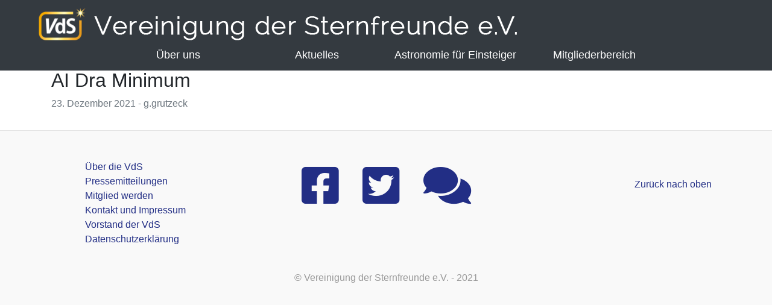

--- FILE ---
content_type: text/html; charset=UTF-8
request_url: https://sternfreunde.de/himmelsereignisse/ai-dra-minimum-5/
body_size: 8036
content:
<!doctype html>
<html lang="lang="de"">
  <head>
    <meta charset="UTF-8">
    <meta name="viewport" content="width=device-width, initial-scale=1, shrink-to-fit=no">

    <title>AI Dra Minimum &#8211; Vereinigung der Sternfreunde e.V.</title>
<meta name='robots' content='max-image-preview:large' />
<link rel="alternate" title="oEmbed (JSON)" type="application/json+oembed" href="https://sternfreunde.de/wp-json/oembed/1.0/embed?url=https%3A%2F%2Fsternfreunde.de%2Fhimmelsereignisse%2Fai-dra-minimum-5%2F" />
<link rel="alternate" title="oEmbed (XML)" type="text/xml+oembed" href="https://sternfreunde.de/wp-json/oembed/1.0/embed?url=https%3A%2F%2Fsternfreunde.de%2Fhimmelsereignisse%2Fai-dra-minimum-5%2F&#038;format=xml" />
<style id='wp-img-auto-sizes-contain-inline-css' type='text/css'>
img:is([sizes=auto i],[sizes^="auto," i]){contain-intrinsic-size:3000px 1500px}
/*# sourceURL=wp-img-auto-sizes-contain-inline-css */
</style>
<style id='wp-emoji-styles-inline-css' type='text/css'>

	img.wp-smiley, img.emoji {
		display: inline !important;
		border: none !important;
		box-shadow: none !important;
		height: 1em !important;
		width: 1em !important;
		margin: 0 0.07em !important;
		vertical-align: -0.1em !important;
		background: none !important;
		padding: 0 !important;
	}
/*# sourceURL=wp-emoji-styles-inline-css */
</style>
<link rel='stylesheet' id='wp-block-library-css' href='https://sternfreunde.de/wp-includes/css/dist/block-library/style.min.css?ver=6.9' type='text/css' media='all' />
<style id='global-styles-inline-css' type='text/css'>
:root{--wp--preset--aspect-ratio--square: 1;--wp--preset--aspect-ratio--4-3: 4/3;--wp--preset--aspect-ratio--3-4: 3/4;--wp--preset--aspect-ratio--3-2: 3/2;--wp--preset--aspect-ratio--2-3: 2/3;--wp--preset--aspect-ratio--16-9: 16/9;--wp--preset--aspect-ratio--9-16: 9/16;--wp--preset--color--black: #000000;--wp--preset--color--cyan-bluish-gray: #abb8c3;--wp--preset--color--white: #ffffff;--wp--preset--color--pale-pink: #f78da7;--wp--preset--color--vivid-red: #cf2e2e;--wp--preset--color--luminous-vivid-orange: #ff6900;--wp--preset--color--luminous-vivid-amber: #fcb900;--wp--preset--color--light-green-cyan: #7bdcb5;--wp--preset--color--vivid-green-cyan: #00d084;--wp--preset--color--pale-cyan-blue: #8ed1fc;--wp--preset--color--vivid-cyan-blue: #0693e3;--wp--preset--color--vivid-purple: #9b51e0;--wp--preset--gradient--vivid-cyan-blue-to-vivid-purple: linear-gradient(135deg,rgb(6,147,227) 0%,rgb(155,81,224) 100%);--wp--preset--gradient--light-green-cyan-to-vivid-green-cyan: linear-gradient(135deg,rgb(122,220,180) 0%,rgb(0,208,130) 100%);--wp--preset--gradient--luminous-vivid-amber-to-luminous-vivid-orange: linear-gradient(135deg,rgb(252,185,0) 0%,rgb(255,105,0) 100%);--wp--preset--gradient--luminous-vivid-orange-to-vivid-red: linear-gradient(135deg,rgb(255,105,0) 0%,rgb(207,46,46) 100%);--wp--preset--gradient--very-light-gray-to-cyan-bluish-gray: linear-gradient(135deg,rgb(238,238,238) 0%,rgb(169,184,195) 100%);--wp--preset--gradient--cool-to-warm-spectrum: linear-gradient(135deg,rgb(74,234,220) 0%,rgb(151,120,209) 20%,rgb(207,42,186) 40%,rgb(238,44,130) 60%,rgb(251,105,98) 80%,rgb(254,248,76) 100%);--wp--preset--gradient--blush-light-purple: linear-gradient(135deg,rgb(255,206,236) 0%,rgb(152,150,240) 100%);--wp--preset--gradient--blush-bordeaux: linear-gradient(135deg,rgb(254,205,165) 0%,rgb(254,45,45) 50%,rgb(107,0,62) 100%);--wp--preset--gradient--luminous-dusk: linear-gradient(135deg,rgb(255,203,112) 0%,rgb(199,81,192) 50%,rgb(65,88,208) 100%);--wp--preset--gradient--pale-ocean: linear-gradient(135deg,rgb(255,245,203) 0%,rgb(182,227,212) 50%,rgb(51,167,181) 100%);--wp--preset--gradient--electric-grass: linear-gradient(135deg,rgb(202,248,128) 0%,rgb(113,206,126) 100%);--wp--preset--gradient--midnight: linear-gradient(135deg,rgb(2,3,129) 0%,rgb(40,116,252) 100%);--wp--preset--font-size--small: 13px;--wp--preset--font-size--medium: 20px;--wp--preset--font-size--large: 36px;--wp--preset--font-size--x-large: 42px;--wp--preset--spacing--20: 0.44rem;--wp--preset--spacing--30: 0.67rem;--wp--preset--spacing--40: 1rem;--wp--preset--spacing--50: 1.5rem;--wp--preset--spacing--60: 2.25rem;--wp--preset--spacing--70: 3.38rem;--wp--preset--spacing--80: 5.06rem;--wp--preset--shadow--natural: 6px 6px 9px rgba(0, 0, 0, 0.2);--wp--preset--shadow--deep: 12px 12px 50px rgba(0, 0, 0, 0.4);--wp--preset--shadow--sharp: 6px 6px 0px rgba(0, 0, 0, 0.2);--wp--preset--shadow--outlined: 6px 6px 0px -3px rgb(255, 255, 255), 6px 6px rgb(0, 0, 0);--wp--preset--shadow--crisp: 6px 6px 0px rgb(0, 0, 0);}:where(.is-layout-flex){gap: 0.5em;}:where(.is-layout-grid){gap: 0.5em;}body .is-layout-flex{display: flex;}.is-layout-flex{flex-wrap: wrap;align-items: center;}.is-layout-flex > :is(*, div){margin: 0;}body .is-layout-grid{display: grid;}.is-layout-grid > :is(*, div){margin: 0;}:where(.wp-block-columns.is-layout-flex){gap: 2em;}:where(.wp-block-columns.is-layout-grid){gap: 2em;}:where(.wp-block-post-template.is-layout-flex){gap: 1.25em;}:where(.wp-block-post-template.is-layout-grid){gap: 1.25em;}.has-black-color{color: var(--wp--preset--color--black) !important;}.has-cyan-bluish-gray-color{color: var(--wp--preset--color--cyan-bluish-gray) !important;}.has-white-color{color: var(--wp--preset--color--white) !important;}.has-pale-pink-color{color: var(--wp--preset--color--pale-pink) !important;}.has-vivid-red-color{color: var(--wp--preset--color--vivid-red) !important;}.has-luminous-vivid-orange-color{color: var(--wp--preset--color--luminous-vivid-orange) !important;}.has-luminous-vivid-amber-color{color: var(--wp--preset--color--luminous-vivid-amber) !important;}.has-light-green-cyan-color{color: var(--wp--preset--color--light-green-cyan) !important;}.has-vivid-green-cyan-color{color: var(--wp--preset--color--vivid-green-cyan) !important;}.has-pale-cyan-blue-color{color: var(--wp--preset--color--pale-cyan-blue) !important;}.has-vivid-cyan-blue-color{color: var(--wp--preset--color--vivid-cyan-blue) !important;}.has-vivid-purple-color{color: var(--wp--preset--color--vivid-purple) !important;}.has-black-background-color{background-color: var(--wp--preset--color--black) !important;}.has-cyan-bluish-gray-background-color{background-color: var(--wp--preset--color--cyan-bluish-gray) !important;}.has-white-background-color{background-color: var(--wp--preset--color--white) !important;}.has-pale-pink-background-color{background-color: var(--wp--preset--color--pale-pink) !important;}.has-vivid-red-background-color{background-color: var(--wp--preset--color--vivid-red) !important;}.has-luminous-vivid-orange-background-color{background-color: var(--wp--preset--color--luminous-vivid-orange) !important;}.has-luminous-vivid-amber-background-color{background-color: var(--wp--preset--color--luminous-vivid-amber) !important;}.has-light-green-cyan-background-color{background-color: var(--wp--preset--color--light-green-cyan) !important;}.has-vivid-green-cyan-background-color{background-color: var(--wp--preset--color--vivid-green-cyan) !important;}.has-pale-cyan-blue-background-color{background-color: var(--wp--preset--color--pale-cyan-blue) !important;}.has-vivid-cyan-blue-background-color{background-color: var(--wp--preset--color--vivid-cyan-blue) !important;}.has-vivid-purple-background-color{background-color: var(--wp--preset--color--vivid-purple) !important;}.has-black-border-color{border-color: var(--wp--preset--color--black) !important;}.has-cyan-bluish-gray-border-color{border-color: var(--wp--preset--color--cyan-bluish-gray) !important;}.has-white-border-color{border-color: var(--wp--preset--color--white) !important;}.has-pale-pink-border-color{border-color: var(--wp--preset--color--pale-pink) !important;}.has-vivid-red-border-color{border-color: var(--wp--preset--color--vivid-red) !important;}.has-luminous-vivid-orange-border-color{border-color: var(--wp--preset--color--luminous-vivid-orange) !important;}.has-luminous-vivid-amber-border-color{border-color: var(--wp--preset--color--luminous-vivid-amber) !important;}.has-light-green-cyan-border-color{border-color: var(--wp--preset--color--light-green-cyan) !important;}.has-vivid-green-cyan-border-color{border-color: var(--wp--preset--color--vivid-green-cyan) !important;}.has-pale-cyan-blue-border-color{border-color: var(--wp--preset--color--pale-cyan-blue) !important;}.has-vivid-cyan-blue-border-color{border-color: var(--wp--preset--color--vivid-cyan-blue) !important;}.has-vivid-purple-border-color{border-color: var(--wp--preset--color--vivid-purple) !important;}.has-vivid-cyan-blue-to-vivid-purple-gradient-background{background: var(--wp--preset--gradient--vivid-cyan-blue-to-vivid-purple) !important;}.has-light-green-cyan-to-vivid-green-cyan-gradient-background{background: var(--wp--preset--gradient--light-green-cyan-to-vivid-green-cyan) !important;}.has-luminous-vivid-amber-to-luminous-vivid-orange-gradient-background{background: var(--wp--preset--gradient--luminous-vivid-amber-to-luminous-vivid-orange) !important;}.has-luminous-vivid-orange-to-vivid-red-gradient-background{background: var(--wp--preset--gradient--luminous-vivid-orange-to-vivid-red) !important;}.has-very-light-gray-to-cyan-bluish-gray-gradient-background{background: var(--wp--preset--gradient--very-light-gray-to-cyan-bluish-gray) !important;}.has-cool-to-warm-spectrum-gradient-background{background: var(--wp--preset--gradient--cool-to-warm-spectrum) !important;}.has-blush-light-purple-gradient-background{background: var(--wp--preset--gradient--blush-light-purple) !important;}.has-blush-bordeaux-gradient-background{background: var(--wp--preset--gradient--blush-bordeaux) !important;}.has-luminous-dusk-gradient-background{background: var(--wp--preset--gradient--luminous-dusk) !important;}.has-pale-ocean-gradient-background{background: var(--wp--preset--gradient--pale-ocean) !important;}.has-electric-grass-gradient-background{background: var(--wp--preset--gradient--electric-grass) !important;}.has-midnight-gradient-background{background: var(--wp--preset--gradient--midnight) !important;}.has-small-font-size{font-size: var(--wp--preset--font-size--small) !important;}.has-medium-font-size{font-size: var(--wp--preset--font-size--medium) !important;}.has-large-font-size{font-size: var(--wp--preset--font-size--large) !important;}.has-x-large-font-size{font-size: var(--wp--preset--font-size--x-large) !important;}
/*# sourceURL=global-styles-inline-css */
</style>

<style id='classic-theme-styles-inline-css' type='text/css'>
/*! This file is auto-generated */
.wp-block-button__link{color:#fff;background-color:#32373c;border-radius:9999px;box-shadow:none;text-decoration:none;padding:calc(.667em + 2px) calc(1.333em + 2px);font-size:1.125em}.wp-block-file__button{background:#32373c;color:#fff;text-decoration:none}
/*# sourceURL=/wp-includes/css/classic-themes.min.css */
</style>
<link rel='stylesheet' id='torro-frontend-css' href='https://sternfreunde.de/wp-content/plugins/torro-forms/assets/dist/css/frontend.min.css?ver=1.0.4' type='text/css' media='all' />
<link rel='stylesheet' id='style-css' href='https://sternfreunde.de/wp-content/themes/astro/style.min.css?ver=6.9' type='text/css' media='all' />
<link rel='stylesheet' id='style-icons-css' href='https://sternfreunde.de/wp-content/themes/astro/icons/bootstrap-icons.css?ver=6.9' type='text/css' media='all' />
<link rel='stylesheet' id='slb_core-css' href='https://sternfreunde.de/wp-content/plugins/simple-lightbox/client/css/app.css?ver=2.9.4' type='text/css' media='all' />
<script type="text/javascript" src="https://sternfreunde.de/wp-content/plugins/360-image/dist/aframe-v1.0.4.min.js?ver=6.9" id="algori_360_image-cgb-a-frame-js-js"></script>
<script type="text/javascript" src="https://sternfreunde.de/wp-includes/js/jquery/jquery.min.js?ver=3.7.1" id="jquery-core-js"></script>
<script type="text/javascript" src="https://sternfreunde.de/wp-includes/js/jquery/jquery-migrate.min.js?ver=3.4.1" id="jquery-migrate-js"></script>
<link rel="https://api.w.org/" href="https://sternfreunde.de/wp-json/" /><link rel="alternate" title="JSON" type="application/json" href="https://sternfreunde.de/wp-json/wp/v2/gfg_himmelsereignis/7315" /><link rel="EditURI" type="application/rsd+xml" title="RSD" href="https://sternfreunde.de/xmlrpc.php?rsd" />
<meta name="generator" content="WordPress 6.9" />
<link rel="canonical" href="https://sternfreunde.de/himmelsereignisse/ai-dra-minimum-5/" />
<link rel='shortlink' href='https://sternfreunde.de/?p=7315' />
<style type="text/css">
.feedzy-rss-link-icon:after {
	content: url("https://sternfreunde.de/wp-content/plugins/feedzy-rss-feeds/img/external-link.png");
	margin-left: 3px;
}
</style>
		<meta name="tec-api-version" content="v1"><meta name="tec-api-origin" content="https://sternfreunde.de"><link rel="alternate" href="https://sternfreunde.de/wp-json/tribe/events/v1/" /><link rel="icon" href="https://sternfreunde.de/wp-content/uploads/2021/11/cropped-VdS-Logo-Neu-Hell_quadrat-1-32x32.png" sizes="32x32" />
<link rel="icon" href="https://sternfreunde.de/wp-content/uploads/2021/11/cropped-VdS-Logo-Neu-Hell_quadrat-1-192x192.png" sizes="192x192" />
<link rel="apple-touch-icon" href="https://sternfreunde.de/wp-content/uploads/2021/11/cropped-VdS-Logo-Neu-Hell_quadrat-1-180x180.png" />
<meta name="msapplication-TileImage" content="https://sternfreunde.de/wp-content/uploads/2021/11/cropped-VdS-Logo-Neu-Hell_quadrat-1-270x270.png" />
		<style type="text/css" id="wp-custom-css">
			.page-id-8905 {
	background-color: #15243b;
	color: #fff;
}

.page-id-8905 main .container a {
	color: #a0a0a0;
}

.page-id-8905 main .container a:hover {
	color: #fff;
}		</style>
		  </head>
  <body class="wp-singular gfg_himmelsereignis-template-default single single-gfg_himmelsereignis postid-7315 wp-theme-astro tribe-no-js">
    <header>
      <nav class="navbar fixed-top navbar-dark bg-dark" role="navigation">
  <a class="navbar-brand" href="https://sternfreunde.de"><img src="https://sternfreunde.de/wp-content/themes/astro/images/logo.png" /></a>
  <!-- Brand and toggle get grouped for better mobile display -->
  <button class="navbar-toggler" type="button" data-toggle="collapse" data-target="#bs-example-navbar-collapse-1" aria-controls="bs-example-navbar-collapse-1" aria-expanded="false" aria-label="Toggle navigation">Menü ☰</button>
  <div id="bs-example-navbar-collapse-1" class="collapse navbar-collapse"><ul id="menu-hauptmenue" class="navbar-nav mr-auto"><li id="menu-item-289" class="menu-item menu-item-type-post_type menu-item-object-page menu-item-has-children menu-item-289"><span class="nav-arrow"><i class="bi bi-caret-right-fill dropdown-arrow"></i></span><a href="https://sternfreunde.de/astronomie-fuer-mitglieder/die-vds-stellt-sich-vor/">Über uns</a>
<ul class="sub-menu">
	<li id="menu-item-8334" class="menu-item menu-item-type-post_type menu-item-object-page menu-item-8334"><span class="nav-arrow"><i class="bi bi-caret-right-fill dropdown-arrow"></i></span><a href="https://sternfreunde.de/astronomie-fuer-mitglieder/fuer-alle-mitglieder/vds-journal/">Journal für Astronomie</a></li>
	<li id="menu-item-8309" class="menu-item menu-item-type-post_type menu-item-object-page menu-item-8309"><span class="nav-arrow"><i class="bi bi-caret-right-fill dropdown-arrow"></i></span><a href="https://sternfreunde.de/astronomie-als-hobby/die-vds-fachgruppen/">Die VdS-Fachgruppen</a></li>
	<li id="menu-item-8308" class="menu-item menu-item-type-custom menu-item-object-custom menu-item-8308"><span class="nav-arrow"><i class="bi bi-caret-right-fill dropdown-arrow"></i></span><a href="https://www.sternwarte-kirchheim.de/">Die VdS-Sternwarte Kirchheim</a></li>
	<li id="menu-item-288" class="menu-item menu-item-type-custom menu-item-object-custom menu-item-288"><span class="nav-arrow"><i class="bi bi-caret-right-fill dropdown-arrow"></i></span><a href="https://astronomietag.de">Der Astronomietag</a></li>
	<li id="menu-item-4482" class="menu-item menu-item-type-post_type menu-item-object-page menu-item-4482"><span class="nav-arrow"><i class="bi bi-caret-right-fill dropdown-arrow"></i></span><a href="https://sternfreunde.de/astronomie-fuer-mitglieder/die-vds-stellt-sich-vor/fragen-zur-mitgliedschaft/">Mitglied werden</a></li>
</ul>
</li>
<li id="menu-item-8310" class="menu-item menu-item-type-custom menu-item-object-custom menu-item-has-children menu-item-8310"><span class="nav-arrow"><i class="bi bi-caret-right-fill dropdown-arrow"></i></span><a href="#">Aktuelles</a>
<ul class="sub-menu">
	<li id="menu-item-8312" class="menu-item menu-item-type-taxonomy menu-item-object-category menu-item-8312"><span class="nav-arrow"><i class="bi bi-caret-right-fill dropdown-arrow"></i></span><a href="https://sternfreunde.de/kategorie/news/">Neuigkeiten</a></li>
	<li id="menu-item-8313" class="menu-item menu-item-type-post_type menu-item-object-page menu-item-8313"><span class="nav-arrow"><i class="bi bi-caret-right-fill dropdown-arrow"></i></span><a href="https://sternfreunde.de/astronomie-entdecken/der-sternenhimmel/">Der Sternenhimmel</a></li>
	<li id="menu-item-8314" class="menu-item menu-item-type-custom menu-item-object-custom menu-item-8314"><span class="nav-arrow"><i class="bi bi-caret-right-fill dropdown-arrow"></i></span><a href="https://sternfreunde.de/himmelsereignisse/">Himmelsereignisse</a></li>
	<li id="menu-item-8315" class="menu-item menu-item-type-custom menu-item-object-custom menu-item-8315"><span class="nav-arrow"><i class="bi bi-caret-right-fill dropdown-arrow"></i></span><a href="http://sternfreunde.de/events">Terminkalender</a></li>
</ul>
</li>
<li id="menu-item-8316" class="menu-item menu-item-type-post_type menu-item-object-page menu-item-has-children menu-item-8316"><span class="nav-arrow"><i class="bi bi-caret-right-fill dropdown-arrow"></i></span><a href="https://sternfreunde.de/astronomie-entdecken/astronomie-fuer-einsteiger/">Astronomie für Einsteiger</a>
<ul class="sub-menu">
	<li id="menu-item-8317" class="menu-item menu-item-type-post_type menu-item-object-page menu-item-8317"><span class="nav-arrow"><i class="bi bi-caret-right-fill dropdown-arrow"></i></span><a href="https://sternfreunde.de/astronomie-entdecken/astronomie-fuer-einsteiger/das-weltall-ihr-neues-hobby/">Astronomie als Hobby</a></li>
	<li id="menu-item-8318" class="menu-item menu-item-type-post_type menu-item-object-page menu-item-8318"><span class="nav-arrow"><i class="bi bi-caret-right-fill dropdown-arrow"></i></span><a href="https://sternfreunde.de/astronomie-entdecken/astronomie-fuer-einsteiger/sonne-mond-und-planeten/">Unser Sonnensystem</a></li>
	<li id="menu-item-8319" class="menu-item menu-item-type-post_type menu-item-object-page menu-item-8319"><span class="nav-arrow"><i class="bi bi-caret-right-fill dropdown-arrow"></i></span><a href="https://sternfreunde.de/astronomie-entdecken/astronomie-fuer-einsteiger/sterne-nebel-und-galaxien/">Deep Sky</a></li>
	<li id="menu-item-8320" class="menu-item menu-item-type-post_type menu-item-object-page menu-item-8320"><span class="nav-arrow"><i class="bi bi-caret-right-fill dropdown-arrow"></i></span><a href="https://sternfreunde.de/mitgliedssternwarten/">Mitgliedssternwarten</a></li>
	<li id="menu-item-14457" class="menu-item menu-item-type-post_type menu-item-object-page menu-item-14457"><span class="nav-arrow"><i class="bi bi-caret-right-fill dropdown-arrow"></i></span><a href="https://sternfreunde.de/astronomie-als-hobby/astronomie-anderswo/planetenwege/">Planetenwege …</a></li>
</ul>
</li>
<li id="menu-item-8321" class="menu-item menu-item-type-custom menu-item-object-custom menu-item-has-children menu-item-8321"><span class="nav-arrow"><i class="bi bi-caret-right-fill dropdown-arrow"></i></span><a href="#">Mitgliederbereich</a>
<ul class="sub-menu">
	<li id="menu-item-8322" class="menu-item menu-item-type-custom menu-item-object-custom menu-item-8322"><span class="nav-arrow"><i class="bi bi-caret-right-fill dropdown-arrow"></i></span><a href="https://easyverein.com/public/VdS/">Login Online-Vereinsverwaltung</a></li>
	<li id="menu-item-11226" class="menu-item menu-item-type-post_type menu-item-object-page menu-item-11226"><span class="nav-arrow"><i class="bi bi-caret-right-fill dropdown-arrow"></i></span><a href="https://sternfreunde.de/registrierung-fuer-die-online-vereinsverwaltung-der-vds/">Registrierung für die Online-Vereinsverwaltung</a></li>
	<li id="menu-item-8323" class="menu-item menu-item-type-post_type menu-item-object-page menu-item-8323"><span class="nav-arrow"><i class="bi bi-caret-right-fill dropdown-arrow"></i></span><a href="https://sternfreunde.de/astronomie-fuer-mitglieder/fuer-alle-mitglieder/vds-journal/archiv-journal-fuer-astronomie/">Download VdS-Journal</a></li>
	<li id="menu-item-8324" class="menu-item menu-item-type-post_type menu-item-object-page menu-item-8324"><span class="nav-arrow"><i class="bi bi-caret-right-fill dropdown-arrow"></i></span><a href="https://sternfreunde.de/astronomie-fuer-mitglieder/fuer-sternwarten-und-vereine/sternkarten/">Materialien für Sternwarten und Vereine</a></li>
	<li id="menu-item-10581" class="menu-item menu-item-type-custom menu-item-object-custom menu-item-10581"><span class="nav-arrow"><i class="bi bi-caret-right-fill dropdown-arrow"></i></span><a target="_blank" href="https://www.werbewagner.de/shop/Vereinigung-der-Sternfreunde-e-V-c157093518">VdS-Shop</a></li>
	<li id="menu-item-10829" class="menu-item menu-item-type-post_type menu-item-object-page menu-item-10829"><span class="nav-arrow"><i class="bi bi-caret-right-fill dropdown-arrow"></i></span><a href="https://sternfreunde.de/astronomie-fuer-mitglieder/fuer-alle-mitglieder/bildergalerien/">Bildergalerien</a></li>
</ul>
</li>
</ul></div></nav>
    </header>
    <main role="main"><div class="page-header"></div>
  <div class="container">
    <h1>AI Dra Minimum</h1>
            <div class="mb-1 text-muted blog-excerpt-meta">23. Dezember 2021 - g.grutzeck</div>
            </div>
    </main>
    <script type="speculationrules">
{"prefetch":[{"source":"document","where":{"and":[{"href_matches":"/*"},{"not":{"href_matches":["/wp-*.php","/wp-admin/*","/wp-content/uploads/*","/wp-content/*","/wp-content/plugins/*","/wp-content/themes/astro/*","/*\\?(.+)"]}},{"not":{"selector_matches":"a[rel~=\"nofollow\"]"}},{"not":{"selector_matches":".no-prefetch, .no-prefetch a"}}]},"eagerness":"conservative"}]}
</script>
		<script>
		( function ( body ) {
			'use strict';
			body.className = body.className.replace( /\btribe-no-js\b/, 'tribe-js' );
		} )( document.body );
		</script>
		<script> /* <![CDATA[ */var tribe_l10n_datatables = {"aria":{"sort_ascending":": activate to sort column ascending","sort_descending":": activate to sort column descending"},"length_menu":"Show _MENU_ entries","empty_table":"No data available in table","info":"Showing _START_ to _END_ of _TOTAL_ entries","info_empty":"Showing 0 to 0 of 0 entries","info_filtered":"(filtered from _MAX_ total entries)","zero_records":"No matching records found","search":"Search:","all_selected_text":"All items on this page were selected. ","select_all_link":"Select all pages","clear_selection":"Clear Selection.","pagination":{"all":"All","next":"Next","previous":"Previous"},"select":{"rows":{"0":"","_":": Selected %d rows","1":": Selected 1 row"}},"datepicker":{"dayNames":["Sonntag","Montag","Dienstag","Mittwoch","Donnerstag","Freitag","Samstag"],"dayNamesShort":["So.","Mo.","Di.","Mi.","Do.","Fr.","Sa."],"dayNamesMin":["S","M","D","M","D","F","S"],"monthNames":["Januar","Februar","M\u00e4rz","April","Mai","Juni","Juli","August","September","Oktober","November","Dezember"],"monthNamesShort":["Januar","Februar","M\u00e4rz","April","Mai","Juni","Juli","August","September","Oktober","November","Dezember"],"monthNamesMin":["Jan.","Feb.","M\u00e4rz","Apr.","Mai","Juni","Juli","Aug.","Sep.","Okt.","Nov.","Dez."],"nextText":"Next","prevText":"Prev","currentText":"Today","closeText":"Done","today":"Today","clear":"Clear"}};/* ]]> */ </script><script type="text/javascript" src="https://sternfreunde.de/wp-content/plugins/the-events-calendar/common/build/js/user-agent.js?ver=da75d0bdea6dde3898df" id="tec-user-agent-js"></script>
<script type="text/javascript" src="https://sternfreunde.de/wp-content/themes/astro/assets/js/custom.js?ver=6.9" id="customjs-js"></script>
<script type="text/javascript" src="https://sternfreunde.de/wp-content/themes/astro/bootstrap/js/bootstrap.min.js?ver=6.9" id="bootstrapcdn-js"></script>
<script id="wp-emoji-settings" type="application/json">
{"baseUrl":"https://s.w.org/images/core/emoji/17.0.2/72x72/","ext":".png","svgUrl":"https://s.w.org/images/core/emoji/17.0.2/svg/","svgExt":".svg","source":{"concatemoji":"https://sternfreunde.de/wp-includes/js/wp-emoji-release.min.js?ver=6.9"}}
</script>
<script type="module">
/* <![CDATA[ */
/*! This file is auto-generated */
const a=JSON.parse(document.getElementById("wp-emoji-settings").textContent),o=(window._wpemojiSettings=a,"wpEmojiSettingsSupports"),s=["flag","emoji"];function i(e){try{var t={supportTests:e,timestamp:(new Date).valueOf()};sessionStorage.setItem(o,JSON.stringify(t))}catch(e){}}function c(e,t,n){e.clearRect(0,0,e.canvas.width,e.canvas.height),e.fillText(t,0,0);t=new Uint32Array(e.getImageData(0,0,e.canvas.width,e.canvas.height).data);e.clearRect(0,0,e.canvas.width,e.canvas.height),e.fillText(n,0,0);const a=new Uint32Array(e.getImageData(0,0,e.canvas.width,e.canvas.height).data);return t.every((e,t)=>e===a[t])}function p(e,t){e.clearRect(0,0,e.canvas.width,e.canvas.height),e.fillText(t,0,0);var n=e.getImageData(16,16,1,1);for(let e=0;e<n.data.length;e++)if(0!==n.data[e])return!1;return!0}function u(e,t,n,a){switch(t){case"flag":return n(e,"\ud83c\udff3\ufe0f\u200d\u26a7\ufe0f","\ud83c\udff3\ufe0f\u200b\u26a7\ufe0f")?!1:!n(e,"\ud83c\udde8\ud83c\uddf6","\ud83c\udde8\u200b\ud83c\uddf6")&&!n(e,"\ud83c\udff4\udb40\udc67\udb40\udc62\udb40\udc65\udb40\udc6e\udb40\udc67\udb40\udc7f","\ud83c\udff4\u200b\udb40\udc67\u200b\udb40\udc62\u200b\udb40\udc65\u200b\udb40\udc6e\u200b\udb40\udc67\u200b\udb40\udc7f");case"emoji":return!a(e,"\ud83e\u1fac8")}return!1}function f(e,t,n,a){let r;const o=(r="undefined"!=typeof WorkerGlobalScope&&self instanceof WorkerGlobalScope?new OffscreenCanvas(300,150):document.createElement("canvas")).getContext("2d",{willReadFrequently:!0}),s=(o.textBaseline="top",o.font="600 32px Arial",{});return e.forEach(e=>{s[e]=t(o,e,n,a)}),s}function r(e){var t=document.createElement("script");t.src=e,t.defer=!0,document.head.appendChild(t)}a.supports={everything:!0,everythingExceptFlag:!0},new Promise(t=>{let n=function(){try{var e=JSON.parse(sessionStorage.getItem(o));if("object"==typeof e&&"number"==typeof e.timestamp&&(new Date).valueOf()<e.timestamp+604800&&"object"==typeof e.supportTests)return e.supportTests}catch(e){}return null}();if(!n){if("undefined"!=typeof Worker&&"undefined"!=typeof OffscreenCanvas&&"undefined"!=typeof URL&&URL.createObjectURL&&"undefined"!=typeof Blob)try{var e="postMessage("+f.toString()+"("+[JSON.stringify(s),u.toString(),c.toString(),p.toString()].join(",")+"));",a=new Blob([e],{type:"text/javascript"});const r=new Worker(URL.createObjectURL(a),{name:"wpTestEmojiSupports"});return void(r.onmessage=e=>{i(n=e.data),r.terminate(),t(n)})}catch(e){}i(n=f(s,u,c,p))}t(n)}).then(e=>{for(const n in e)a.supports[n]=e[n],a.supports.everything=a.supports.everything&&a.supports[n],"flag"!==n&&(a.supports.everythingExceptFlag=a.supports.everythingExceptFlag&&a.supports[n]);var t;a.supports.everythingExceptFlag=a.supports.everythingExceptFlag&&!a.supports.flag,a.supports.everything||((t=a.source||{}).concatemoji?r(t.concatemoji):t.wpemoji&&t.twemoji&&(r(t.twemoji),r(t.wpemoji)))});
//# sourceURL=https://sternfreunde.de/wp-includes/js/wp-emoji-loader.min.js
/* ]]> */
</script>
<script type="text/javascript" id="slb_context">/* <![CDATA[ */if ( !!window.jQuery ) {(function($){$(document).ready(function(){if ( !!window.SLB ) { {$.extend(SLB, {"context":["public","user_guest"]});} }})})(jQuery);}/* ]]> */</script>
    <footer id="footer">
      <div class="container">
        <div class="row">
          <div class="col-md-4 d-flex justify-content-md-start justify-content-around">
            <nav class="navbar" role="navigation">
                            <div class="custom-menu-class"><ul id="menu-fusszeile" class="menu"><li id="menu-item-4574" class="menu-item menu-item-type-post_type menu-item-object-page menu-item-4574"><a href="https://sternfreunde.de/astronomie-fuer-mitglieder/die-vds-stellt-sich-vor/">Über die VdS</a></li>
<li id="menu-item-192" class="menu-item menu-item-type-taxonomy menu-item-object-category menu-item-192"><a href="https://sternfreunde.de/kategorie/pressemitteilungen/">Pressemitteilungen</a></li>
<li id="menu-item-4634" class="menu-item menu-item-type-post_type menu-item-object-page menu-item-4634"><a href="https://sternfreunde.de/astronomie-fuer-mitglieder/die-vds-stellt-sich-vor/fragen-zur-mitgliedschaft/">Mitglied werden</a></li>
<li id="menu-item-203" class="menu-item menu-item-type-post_type menu-item-object-page menu-item-203"><a href="https://sternfreunde.de/kontakt/">Kontakt und Impressum</a></li>
<li id="menu-item-204" class="menu-item menu-item-type-post_type menu-item-object-page menu-item-204"><a href="https://sternfreunde.de/kontakt/vorstand/">Vorstand der VdS</a></li>
<li id="menu-item-109" class="menu-item menu-item-type-post_type menu-item-object-page menu-item-privacy-policy menu-item-109"><a rel="privacy-policy" href="https://sternfreunde.de/datenschutzerklaerung/">Datenschutzerklärung</a></li>
</ul></div>            </nav>
          </div>
          <div class="col-md-4 social-media">
            <div class="container d-flex justify-content-around">
              <a href="https://www.facebook.com/sternfreunde/" target="_blank"><i class="fab fa-facebook-square"></i></a>
              <a href="https://twitter.com/astronomietag" target="_blank"><i class="fab fa-twitter-square"></i></a>
              <a href="https://forum.vdsastro.de" target="_blank"><i class="fas fa-comments"></i></a>
            </div>
          </div>
          <div class="col-md-4">
            <div class="container d-flex justify-content-md-end justify-content-around back-to-top">
              <a href="#">Zurück nach oben</a>
            </div>
          </div>
        </div>
        <div class="row d-flex justify-content-around copyrigth">
          <span>
            &copy; Vereinigung der Sternfreunde e.V. - 2021
          </span>
        </div>
      </div>
    </footer>
  </body>
</html>